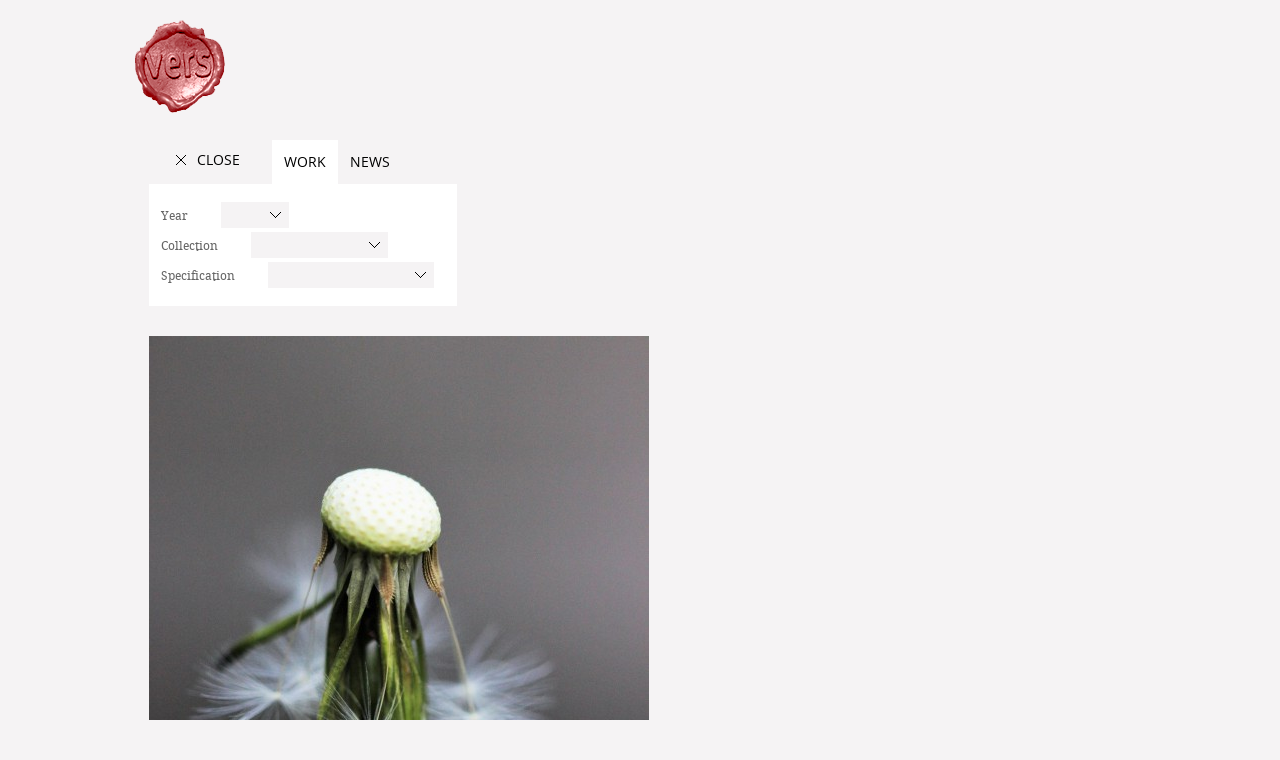

--- FILE ---
content_type: text/html; charset=UTF-8
request_url: https://www.ateliervers.com/work/autonomous/photo/attachment/img_7177
body_size: 15915
content:
<!DOCTYPE html>
<!--[if IE 7]>
<html class="ie ie7" lang="nl-NL">
<![endif]-->
<!--[if IE 8]>
<html class="ie ie8" lang="nl-NL">
<![endif]-->
<!--[if !(IE 7) | !(IE 8)  ]><!-->
<html lang="nl-NL">
<!--<![endif]-->
<head>
<meta http-equiv="Content-Type" content="text/html; charset=utf-8" />
<title>
Atelier Vers &#8211; Vergankelijkheid</title>
<meta charset="UTF-8">
<meta name = "viewport" content = "user-scalable=no, initial-scale=1.0, maximum-scale=1.0, width=device-width">
<meta name="apple-mobile-web-app-capable" content="yes"/>
<meta name="description" content="In my work I&#039;m always looking for the essence of my subject and develop from this point to a design, here are simplicity and clearness an important guides for the object.">
<script src="https://www.ateliervers.com/wp-content/themes/ateliervers/scripts/jquery-1.10.2.min.js"></script>
<link rel="profile" href="http://gmpg.org/xfn/11">
<link href="https://www.ateliervers.com/wp-content/themes/ateliervers/style.css" rel="stylesheet" type="text/css" />
<link rel="icon" type="image/png" href="https://www.ateliervers.com/wp-content/themes/ateliervers/images/icons/ic_196x196.png" sizes="196x196">
<!-- Recommend Android Homescreen -->
<link rel="icon" type="image/png" href="https://www.ateliervers.com/wp-content/themes/ateliervers/images/icons/ic_128x128.png" sizes="128x128">
<!-- Android Homescreen -->
<link rel="icon" type="image/png" href="https://www.ateliervers.com/wp-content/themes/ateliervers/images/icons/ic_64x64.png" sizes="64x64">
<link rel="icon" type="image/png" href="https://www.ateliervers.com/wp-content/themes/ateliervers/images/icons/ic_24x24.png" sizes="24x24">
<link rel="icon" type="image/png" href="https://www.ateliervers.com/wp-content/themes/ateliervers/images/icons/ic_16x16.png" sizes="16x16">
<link rel="icon" type="image/png" href="https://www.ateliervers.com/wp-content/themes/ateliervers/images/icons/ic_32x32.png" sizes="32x32">
<!-- Chrome Browser -->

<script>		  
	$(document).ready(function(){
		$('.news').hide();
		$('.contact').hide();
	});
</script>
<script>
	$(function() {
	  $('a[href*=#]:not([href=#])').click(function() {
	    if (location.pathname.replace(/^\//,'') == this.pathname.replace(/^\//,'') && location.hostname == this.hostname) {

	      var target = $(this.hash);
	      target = target.length ? target : $('[name=' + this.hash.slice(1) +']');
	      if (target.length) {
	        $('html,body').animate({
	          scrollTop: target.offset().top
	        }, 1000);
	        return false;
	      }
	    }
	  });
	});
	
  </script>
</head>

<body>
<div id="wrapper">
<div id="header">
  <div class="logo"><a href="https://www.ateliervers.com"><img src="https://www.ateliervers.com/wp-content/themes/ateliervers/images/logo.png" alt="Atelier Vers"/></a></div>
</div>
<div id="container">
  <div class="nav">
    <ul>
      <li><a href="javascript: history.go(-1)" title="Close" id="Close">Close</a></li>
      <li id="Work"><a href="https://www.ateliervers.com/work" title="Work" >Work</a></li>
      <li id="News"><a href="https://www.ateliervers.com/news" title="News" >News</a></li>
    </ul>
    <div class="dropdown work">
      <ul>
        <li>Year
          <select name="archive-dropdown" onchange="document.location.href=this.options[this.selectedIndex].value;">
            <option value=""> </option>
            	<option value='https://www.ateliervers.com/2025'> 2025 </option>
	<option value='https://www.ateliervers.com/2018'> 2018 </option>
	<option value='https://www.ateliervers.com/2017'> 2017 </option>
	<option value='https://www.ateliervers.com/2015'> 2015 </option>
	<option value='https://www.ateliervers.com/2014'> 2014 </option>
	<option value='https://www.ateliervers.com/2013'> 2013 </option>
	<option value='https://www.ateliervers.com/2012'> 2012 </option>
	<option value='https://www.ateliervers.com/2011'> 2011 </option>
	<option value='https://www.ateliervers.com/2010'> 2010 </option>
	<option value='https://www.ateliervers.com/2008'> 2008 </option>
	<option value='https://www.ateliervers.com/2007'> 2007 </option>
	<option value='https://www.ateliervers.com/2006'> 2006 </option>
          </select>
        </li>
        <li>
          <form action="https://www.ateliervers.com/" method="get">
            Collection
            <select  name='cat' id='cat' class='postform' onchange='return this.form.submit()'>
	<option value='-1'> </option>
	<option class="level-0" value="1">Autonomous</option>
	<option class="level-0" value="59">Curlz</option>
	<option class="level-0" value="17">Eindexamen</option>
	<option class="level-0" value="93">Flying</option>
	<option class="level-0" value="28">Grow</option>
	<option class="level-0" value="90">Grow of Nature</option>
	<option class="level-0" value="40">Jewels with ashes</option>
	<option class="level-0" value="114">Maashorst</option>
	<option class="level-0" value="118">Photography</option>
	<option class="level-0" value="12">Private collection</option>
	<option class="level-0" value="27">Private/Public</option>
	<option class="level-0" value="53">Spring</option>
	<option class="level-0" value="25">Trip</option>
	<option class="level-0" value="45">Versproject</option>
</select>
            <noscript>
            <div>
              <input type="submit" value="View" />
            </div>
            </noscript>
          </form>
        </li>
        <li>Specification
          <noscript>
          <div>
            <input type="submit" value="View" />
          </div>
          </noscript>
          </form>
          <select name="tag-dropdown" onchange="document.location.href=this.options[this.selectedIndex].value;">
            <option value="#"></option>
            t<option value='https://www.ateliervers.com/selection/aruba'>Aruba (2)</option>nt<option value='https://www.ateliervers.com/selection/ball'>Ball (6)</option>nt<option value='https://www.ateliervers.com/selection/beach'>Beach (1)</option>nt<option value='https://www.ateliervers.com/selection/black'>Black (1)</option>nt<option value='https://www.ateliervers.com/selection/bracelet'>Bracelet (3)</option>nt<option value='https://www.ateliervers.com/selection/brooch'>Brooch (2)</option>nt<option value='https://www.ateliervers.com/selection/brooche'>Brooche (6)</option>nt<option value='https://www.ateliervers.com/selection/canvas'>Canvas (3)</option>nt<option value='https://www.ateliervers.com/selection/closed'>Closed (2)</option>nt<option value='https://www.ateliervers.com/selection/collier'>Collier (11)</option>nt<option value='https://www.ateliervers.com/selection/colour'>Colour (5)</option>nt<option value='https://www.ateliervers.com/selection/cork'>Cork (3)</option>nt<option value='https://www.ateliervers.com/selection/diamond'>Diamond (3)</option>nt<option value='https://www.ateliervers.com/selection/driftwood'>Driftwood (1)</option>nt<option value='https://www.ateliervers.com/selection/eggs'>Eggs (1)</option>nt<option value='https://www.ateliervers.com/selection/fotocursus'>Fotocursus (1)</option>nt<option value='https://www.ateliervers.com/selection/glass'>Glass (2)</option>nt<option value='https://www.ateliervers.com/selection/gold'>Gold (12)</option>nt<option value='https://www.ateliervers.com/selection/greece'>Greece (1)</option>nt<option value='https://www.ateliervers.com/selection/guatamala'>Guatamala (4)</option>nt<option value='https://www.ateliervers.com/selection/hawai'>Hawaï (2)</option>nt<option value='https://www.ateliervers.com/selection/impression'>Impression (6)</option>nt<option value='https://www.ateliervers.com/selection/italy'>Italy (1)</option>nt<option value='https://www.ateliervers.com/selection/keramics'>Keramics (5)</option>nt<option value='https://www.ateliervers.com/selection/luckydoll'>Lucky&nbsp;doll (1)</option>nt<option value='https://www.ateliervers.com/selection/metal'>Metal (6)</option>nt<option value='https://www.ateliervers.com/selection/mexico'>Mexico (1)</option>nt<option value='https://www.ateliervers.com/selection/nature'>Nature (3)</option>nt<option value='https://www.ateliervers.com/selection/necklace'>Necklace (15)</option>nt<option value='https://www.ateliervers.com/selection/open'>Open (1)</option>nt<option value='https://www.ateliervers.com/selection/pearls'>Pearls (3)</option>nt<option value='https://www.ateliervers.com/selection/pendant'>Pendant (1)</option>nt<option value='https://www.ateliervers.com/selection/photos'>Photos (14)</option>nt<option value='https://www.ateliervers.com/selection/pictures'>Pictures (8)</option>nt<option value='https://www.ateliervers.com/selection/red'>Red (9)</option>nt<option value='https://www.ateliervers.com/selection/ring'>Ring (18)</option>nt<option value='https://www.ateliervers.com/selection/round'>Round (5)</option>nt<option value='https://www.ateliervers.com/selection/rubber'>Rubber (10)</option>nt<option value='https://www.ateliervers.com/selection/sand'>Sand (1)</option>nt<option value='https://www.ateliervers.com/selection/shell'>Shell (4)</option>nt<option value='https://www.ateliervers.com/selection/silver'>Silver (42)</option>nt<option value='https://www.ateliervers.com/selection/space'>Space (7)</option>nt<option value='https://www.ateliervers.com/selection/stone'>Stone (3)</option>nt<option value='https://www.ateliervers.com/selection/sugarlab'>sugarlab (1)</option>nt<option value='https://www.ateliervers.com/selection/synthetic'>Synthetic&nbsp;material (25)</option>nt<option value='https://www.ateliervers.com/selection/thread'>Thread (10)</option>nt<option value='https://www.ateliervers.com/selection/unique'>Unique (18)</option>nt<option value='https://www.ateliervers.com/selection/white'>White (9)</option>nt<option value='https://www.ateliervers.com/selection/wire'>wire (1)</option>nt<option value='https://www.ateliervers.com/selection/wool'>Wool (6)</option>          </select>
        </li>
      </ul>
    </div>
  </div>
        <div id="post-592" class="item attachment">
  <div class="image"> <img src="https://www.ateliervers.com/wp-content/uploads/2017/10/IMG_7177-500x750.jpg">
      <div class="caption">
      	          <div class='addthis_toolbox'>
              <div class='custom_images'> <a class="addthis_button_facebook"><img src="https://www.ateliervers.com/wp-content/themes/ateliervers/images/icn_facebook.gif" border="0" alt="Share to Facebook" /></a> 
              <a class='addthis_button_pinterest_share' pi:pinit:media=""></a> </div>
          </div>
      </div>
    </div>
    <div class="date">
      2017    </div>
    <div class="title">
      <h1>
        Vergankelijkheid      </h1>
    </div>
    <div class="content"><p>variation of pictures taken by myself,  love to photografh the little things in life&#8230;.</p>


<figure class="wp-block-gallery has-nested-images columns-default is-cropped wp-block-gallery-1 is-layout-flex wp-block-gallery-is-layout-flex">
<figure class="wp-block-image size-full"><img decoding="async" width="216" height="324" data-id="782" src="https://www.ateliervers.com/wp-content/uploads/2017/12/lostparadise-def-2-1-1@025x.jpg" alt="" class="wp-image-782"/></figure>
</figure>



<p>lost paradise 2021 </p>



<div class="wp-block-cover"><img decoding="async" width="212" height="141" class="wp-block-cover__image-background wp-image-783" alt="" src="https://www.ateliervers.com/wp-content/uploads/2017/12/paradise4-1@025x-2.jpg" data-object-fit="cover"/><span aria-hidden="true" class="wp-block-cover__background has-background-dim"></span><div class="wp-block-cover__inner-container is-layout-flow wp-block-cover-is-layout-flow">
<p class="has-text-align-center has-large-font-size"></p>
</div></div>



<p>lost paradise 2021 </p>



<p></p>
</div>
        
    <div class="metadata large">
      <div class="category">
      <a href="https://www.ateliervers.com/collection/work/autonomous" title="View all work of Autonomous">Autonomous</a>, <a href="https://www.ateliervers.com/collection/foto" title="View all work of Foto">Foto</a>, <a href="https://www.ateliervers.com/collection/work/photography" title="View all work of Photography">Photography</a>, <a href="https://www.ateliervers.com/collection/picture" title="View all work of Picture">Picture</a>, <a href="https://www.ateliervers.com/collection/foto/pictures" title="View all work of Pictures">Pictures</a>    </div>
      <div class="specs">
		<a href="https://www.ateliervers.com/selection/fotocursus" title="View all work of Fotocursus">Fotocursus</a>, <a href="https://www.ateliervers.com/selection/nature" title="View all work of Nature">Nature</a>, <a href="https://www.ateliervers.com/selection/photos" title="View all work of Photos">Photos</a>      </div>
    </div>
    
                       </div>
  </div>

<div id="footer">
  <div class="section">
    <div class="description">
      <h1>Atelier Vers</h1>
      <p>In my work I&#039;m always looking for the essence of my subject and develop from this point to a design, here are simplicity and clearness an important guides for the object.</p>
    </div>
    <div class="links">
      <ul>
        <li><a href="mailto:heidi@ateliervers.com" title="Send me a email">Send me a email</a></li>
<li><a href="#" title="Go to my facebookpage" target="_blank">Facebook</a></li>
      </ul>
    </div>
    <ul>
      <li>© Copyright 2026, Atelier Vers</li>
    </ul>
  </div>
  <div class="section right">
    <div class="description">
      <h1>Etsy</h1>
      <p>Etsy is a marketplace where people around the world connect to buy and sell unique goods. Our mission is to re-imagine commerce in ways thatbuild a more fulfilling and lasting world.</p>
    </div>
    <div class="links">
      <ul>
        <li><a href="https://www.ateliervers.com/privacypolicy" title="Read the privacy policy">Privacy Policy</a></li>
        <li><a href="http://www.etsy.com/nl/help/article/479?ref=ft_terms" title="Read the terms of use of Etsy">Terms of use</a></li>
      </ul>
    </div>
  </div>
</div>
</div>

<!-- Google Analytics --> 
<script>
  (function(i,s,o,g,r,a,m){i['GoogleAnalyticsObject']=r;i[r]=i[r]||function(){
  (i[r].q=i[r].q||[]).push(arguments)},i[r].l=1*new Date();a=s.createElement(o),
  m=s.getElementsByTagName(o)[0];a.async=1;a.src=g;m.parentNode.insertBefore(a,m)
  })(window,document,'script','//www.google-analytics.com/analytics.js','ga');

  ga('create', 'UA-46083846-1', 'ateliervers.com');
  ga('send', 'pageview');

</script>

<!-- Masonry --> 
<script src="https://www.ateliervers.com/wp-content/themes/ateliervers/scripts/jquery.masonry.min.js"></script> 
<script>
$(function(){
  $('#container').masonry({
    // option
    itemSelector : '.item, .nav'
  });
});
</script> 
<script>
	$(document).ready(function(){
		$('.contact').hide();
		$('#Work').addClass('active');	
	
	$('#Work').hover(function() {
		$('.work').slideDown(200);
			$(this).addClass('active');
		$('.news').hide();
			$('#News').removeClass('active');
		$('.contact').hide();
			$('#Contact').removeClass('active');
	});
	$('#Contact').hover(function() {
		$('.contact').slideDown(200);
			$('#Contact').addClass('active');
		$('.news').hide();
			$('#News').removeClass('active');
		$('.work').hide();
			$('#Work').removeClass('active');
	});
	$('#News').hover(function() {
		$('.news').slideDown(200);
			$('#News').addClass('active');
		$('.work').hide();
			$('#Work').removeClass('active');
		$('.contact').hide();
			$('#Contact').removeClass('active');
	});
	
});

</script> 
<!-- Add This --> 
<script type="text/javascript" src="http://s7.addthis.com/js/250/addthis_widget.js#pubid=ra-4f5781f4291ee83e"></script> 
<script type="text/javascript" src="//assets.pinterest.com/js/pinit.js"></script> 
</body>
</html>

--- FILE ---
content_type: text/css
request_url: https://www.ateliervers.com/wp-content/themes/ateliervers/style.css
body_size: -62
content:
@charset "utf-8";
/* CSS Document */

@import url("style/screen.css");



--- FILE ---
content_type: text/css
request_url: https://www.ateliervers.com/wp-content/themes/ateliervers/style/screen.css
body_size: 10102
content:
@charset "utf-8";
/* CSS Document */

/* Embedded fonts */
@font-face {
	font-family: 'OpenSansRegular';
	src: url('fonts/opensans-regular-webfont.eot');
	src: url('fonts/opensans-regular-webfont.eot?#iefix') format('embedded-opentype'),  url('fonts/opensans-regular-webfont.woff') format('woff'),  url('fonts/opensans-regular-webfont.ttf') format('truetype'),  url('fonts/opensans-regular-webfont.svg#open_sansregular') format('svg');
	font-weight: normal;
	font-style: normal;
}
@font-face {
	font-family: 'OpenSansItalic';
	src: url('fonts/opensans-italic-webfont.eot');
	src: url('fonts/opensans-italic-webfont.eot?#iefix') format('embedded-opentype'),  url('fonts/opensans-italic-webfont.woff') format('woff'),  url('fonts/opensans-italic-webfont.ttf') format('truetype'),  url('fonts/opensans-italic-webfont.svg#open_sansitalic') format('svg');
	font-weight: normal;
	font-style: normal;
}
@font-face {
	font-family: 'DroidSerifRegular';
	src: url('fonts/DroidSerif-Regular-webfont.eot');
	src: url('fonts/DroidSerif-Regular-webfont.eot?#iefix') format('embedded-opentype'),  url('fonts/DroidSerif-Regular-webfont.woff') format('woff'),  url('fonts/DroidSerif-Regular-webfont.ttf') format('truetype'),  url('fonts/DroidSerif-Regular-webfont.svg#DroidSerifRegular') format('svg');
	font-weight: normal;
	font-style: normal;
}
@font-face {
	font-family: 'DroidSerifBold';
	src: url('fonts/DroidSerif-Bold-webfont.eot');
	src: url('fonts/DroidSerif-Bold-webfont.eot?#iefix') format('embedded-opentype'),  url('fonts/DroidSerif-Bold-webfont.woff') format('woff'),  url('fonts/DroidSerif-Bold-webfont.ttf') format('truetype'),  url('fonts/DroidSerif-Bold-webfont.svg#DroidSerifBold') format('svg');
	font-weight: normal;
	font-style: normal;
}
* {
}
body, html {
	font-family: 'DroidSerifRegular', sans-serif;
	background-color: #f5f3f4;
	font-weight: normal;
}
::selection {
	background: #e1c4d2;
	color: #000;
}
::-moz-selection {
 background: #e1c4d2;
 color: #000;
}
h1 {
	font-family: 'OpenSansRegular';
	font-size: 14px;
	color: #000;
	text-transform: uppercase;
	font-weight: normal;
	margin-top: 2px;
	margin-bottom: 18px;
}
h2 {
	font-family: 'DroidSerifRegular';
	font-size: 16px;
	color: #000;
	line-height: 26px;
	font-weight: normal;
}
h3, strong {
	font-family: 'DroidSerifBold';
	font-size: 12px;
	color: #000;
	line-height: 20px;
	font-weight: normal;
	margin-top: 10px;
}
p, td, .date, #footer h1, .dropdown a:link, .nav .dropdown li, ul {
	font-family: 'DroidSerifRegular';
	color: #666;
	line-height: 20px;
	text-transform: none;
	font-weight: normal;
	font-size: 12px;
}
tr {
}
td {
	padding: 6px 12px 6px 0;
	vertical-align: top;
	border-bottom: #dfdfdf 1px solid;
}
#wrapper {
	width: 80%;
	/* min-width: 980px; */
	margin: 0 auto;
}
#header {
	margin-top: 20px;
	height: 120px;
	width: 240px;
}
a:link, a:visited {
	color: #000;
	text-decoration: none;
}
a:hover {
	text-decoration: underline;
}
a img {
	border: none;
}
select {
	border: none;
	margin-left: 30px;
	height: 26px;
	padding: 0px 30px 0px 10px;
	font-family: 'OpenSansRegular';
	font-size: 12px;
	color: #000;
	appearance: none;
	-webkit-appearance: none;
	-moz-appearance: none;
	overflow: hidden;
	background: url('../images/btn_arrowdown.gif') no-repeat right #f5f3f4;
}
select::-ms-expand {
 display: none;
}
option {
	border: none;
	background: #fff;
}
.nav, .item, #galleries, #contact {
	width: 308px;
	margin: 0 30px 30px 0;
	float: left;
}
.attachment, .page {
	width: 500px;
}

.nav ul {
	margin: 0;
	padding: 0;
	height: 44px;
}
.nav li {
	font-family: 'OpenSansRegular';
	font-size: 14px;
	color: #000;
	text-transform: uppercase;
	font-weight: normal;
	display: inline-block;
	list-style: none;
	float: left;
	padding-left: 12px;
	padding-right: 12px;
}
.nav a:link, .nav a:hover, .nav a:visited {
	color: #000;
	text-decoration: none;
}
#Work, #Contact, #News {
	padding-bottom: 13px;
	padding-top: 12px;
}
.active {
	background-color: #fff;
}
.dropdown {
	display: block;
	float: none;
	background-color: #fff;
	padding-top: 16px;
	padding-bottom: 16px;
	width: 308px;
	margin: 0;
}
.dropdown ul {
	position: relative;
	margin: 0;
	padding: 0;
	height: auto;
}
.dropdown li {
	float: none;
	display: block;
	padding-top: 2px;
	padding-bottom: 2px;
	margin: 0;
}
.dropdown a:link {
	color: #666;
	text-decoration: none;
}
#Close {
	padding: 10px 20px 10px 36px;
	background: url(../images/ic_close.png) left no-repeat;
	display: block;
}
#Close:hover {
	background-color: #fff;
}
.dropdown li:hover {
	background-color: none;
}
.item {
}
.gallery {
	height: auto;
}
.gallery-item {
	width: 308px;
	margin: 0;
	padding: 0;
}
.gallery-caption, .caption {
	background-color: #fff;
	padding-right: 20px;
	padding-left: 20px;
	margin-top: -3px;
	padding-top: 20px;
	/*padding-bottom: 40px;*/
	text-align: left;
}
.caption p {
	width: 60%;
	float: left;
	text-transform: capitalize;
}
.image .caption{
	visibility: hidden;
	height: 0;
	display: none;
	transition: all .2s ease;
	-webkit-transition: all .1s ease;
	-moz-transition: all .1s ease;
	-ms-transition: all .1s ease;
	-o-transition: all .1s ease;
}
.image:hover .caption {
	visibility: visible;
	display: block;
	height: 60px;
}
.gallery-excerpt {
	width: 75%;
	/*float: left;*/
	font-family: 'OpenSansRegular';
	font-size: 11px;
	color: #000;
}
.title, .date {
	text-align: center;
}
.date {
	clear: both;
	margin-top: 14px;
	color: #999;
	height: auto;
}
.content p img {
	margin: -31px -20px 20px -20px;
	height: auto;
	width: 308px;
}
.content {
	
	border-bottom: #dfdfdf 1px solid;
	padding-right: 20px;
	padding-left: 20px;
	padding-top: 20px;
	padding-bottom: 30px;
}
.item .content {
	background-color: #fff;
}
.item.page .title {
	padding-top: 10px;
}
:empty.content {
	padding: 0;
}
.content p {
}
.item img {
	z-index: -1;
}
.metadata, .shop {
	margin-top: 10px;
	margin-bottom: 30px;
	margin-left: 20px;
	margin-right: 0;
}
.metadata {
	width: 40%;
	float: left;
}
.metadata.large {
	width: 60%;
}
.wide {
	width: 90%;
}
.category, .shop p {
	font-family: 'DroidSerifBold';
	font-size: 11px;
	font-weight: normal;
}
.category {
	color: #000;
	line-height: 16px;
}
.shop, .addthis_toolbox {
	float: right;
}
.shop img {
	margin-top: 8px;
	float: left;
	margin-left: 4px;
}
.shop p {
	color: #e26700;
	font-style: italic;
	display: block;
	margin: 0;
	padding: 0;
}
.addthis_toolbox {
	margin-top: 12px;
}
.addthis_toolbox a {
	float: left;
	height: 22px;
	margin-left: 4px;
}
.specs, .specs p {
	margin-top: 6px;
}
.specs, .specs a, .specs p, .data, #footer p, #footer li, #footer a:link, #footer a:hover, #footer a:visited, .caption p {
	color: #999;
	font-family: OpenSansItalic;
	font-size: 11px;
	font-weight: normal;
}
#container {
	padding-left: 1.5%;
	margin-bottom: 30px;
}
#about {
	float: left;
	width: 614px;
	margin: 20px 24px 0 0;
	background-color: #fff;
	padding: 30px 24px 30px 24px;
}
#about img {
	float: left;
	margin: 10px 30px 30px -24px;
}
#contact, #galleries {
	margin-top: 30px;
}
#contact td {
	padding: 0 12px 0 0;
	border: none;
}
#contact .address {
	float: left;
	margin-right: 30px;
}
.clear {
	clear: both;
}
#footer {
	border-top: #dfdfdf 1px solid;
	clear: both;
}
#footer .section {
	margin: 30px 2.5%;
	float: left;
	width: 45%;
}
#footer .section.right {
	float: right;
}
#footer .description {
	float: left;
	margin-right: 5%;
	width: 60%
}
#footer .links {
	margin-top: 44px;
}
#footer ul {
	list-style: none;
}
#slides {
	z-index: 0;
	width: 100%;
}
.slidesjs-container {
	position: none;
}
#control {
	position: relative;
	height: 15px;
	z-index: 100;
	margin-top: -62px;
	padding: 32px 40px;
	background-color: #fff;
	font-family: 'DroidSerifRegular';
	font-size: 12px;
	font-weight: normal;
	font-style: italic;
}
.slidesjs-navigation {
	position: absolute;
	z-index: 101;
	width: 0px;
	height: 13px;
	overflow: hidden;
	padding-left: 10px;
	top: 296px;
}
#slides .slidesjs-previous {
	background: url("../images/btn_prev.gif") no-repeat 0px 0px;
	left: 20px;/*margin-top: -154px;
	padding-left: 4px;
	float: left;*/
}
#slides .slidesjs-next {
	background: url("../images/btn_next.gif") no-repeat 0px 0px;
	left: 80px;/*margin-top: -154px;
	float: right;*/
}
.slidesPagination {
	margin: 10px 0px 0px;
	float: right;
}
.slidesPagination li {
	list-style: none;
	margin: 0px 1px;
	float: left;
}
.slidesPagination li a {
	width: 14px;
	height: 0px;
	overflow: hidden;
	padding-top: 14px;
	display: block;
	background-image: url("../images/pagination.png");
}
.slidesPagination li.slidesCurrent a {
	background-position: 0px -14px;
}
.addthis_button_pinterest_share {
	width: 25px;
	height: 23px;
	background-color: #C30;
	display: block;
	padding-left: 8px;
	padding-top: 1px;
	margin: 0;
}
@media screen and (max-width: 780px) {
#wrapper {
	width: 100%;
}
.nav, .item {
	width: 97%;
	margin: 0 1.5% 30px 1.5%;
}
.item.attachment img {
	max-width: 100%;
}
.content p img {
	margin: 0px 0px 20px 0px;
	height: auto;
	min-width: 100%;
}
#about {
	width: 87.5%;
}
#about img {
	width: 100%;
	margin-right: 0;
	margin-left: 0;
	height: auto;
}
.gallery-item {
	min-width: 100%;
}
table {
	width: 100%;
}
#contact, #galleries {
	margin-top: 30px;
	width: 98.5%;
}
#footer .section {
	margin: 30px 2.5% 10px 2.5%;
	float: left;
	width: 97.5%;
}
#footer .section.right {
	float: left;
	margin: 0;
	height: auto;
	width: 100%;
	border-top: 1px solid #dfdfdf;
}
#footer .description {
	margin-right: 5%;
	width: 55%;
}
#footer .section.right .description {
	display: none;
	height: 0;
	width: 0;
}
#footer .section.right .links {
	margin-top: 0;
}
#footer .section.right .links ul {
	padding-left: 2.5%;
}
#footer .section.right .links li {
	display: inline-block;
	margin-right: 5px;
}
}
